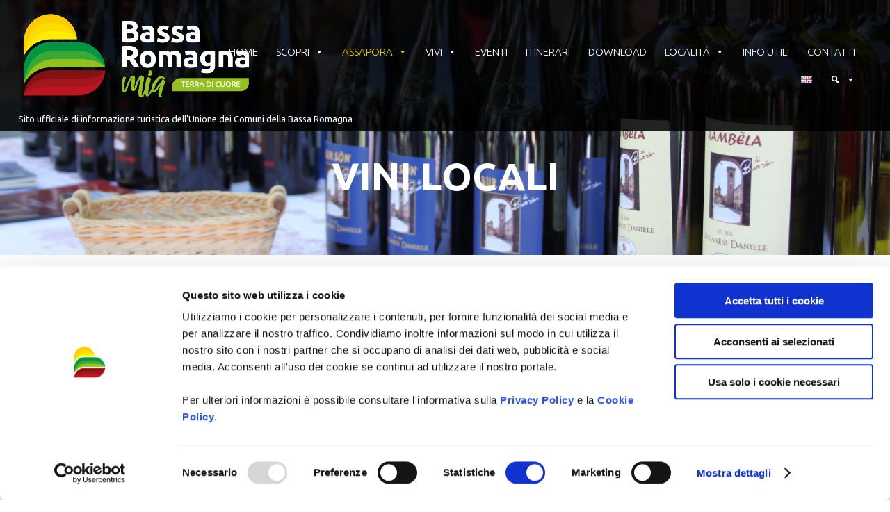

--- FILE ---
content_type: text/css
request_url: https://www.bassaromagnamia.it/brm-cmswp/wp-content/et-cache/3094/et-core-unified-deferred-3094.min.css?ver=1739289493
body_size: 258
content:
.et_pb_row_1,body #page-container .et-db #et-boc .et-l .et_pb_row_1.et_pb_row,body.et_pb_pagebuilder_layout.single #page-container #et-boc .et-l .et_pb_row_1.et_pb_row,body.et_pb_pagebuilder_layout.single.et_full_width_page #page-container #et-boc .et-l .et_pb_row_1.et_pb_row{width:90%;max-width:2560px}.et_pb_custom_post_0 .et_pb_blog_grid .et_pb_post{border-width:0px}.et_pb_section_3.et_pb_section{background-color:#222222!important}.et_pb_row_2{border-bottom-width:1px;border-bottom-color:#ffffff}.et_pb_image_0{max-width:80%;text-align:left;margin-left:0}.et_pb_social_media_follow .et_pb_social_media_follow_network_0.et_pb_social_icon .icon:before,.et_pb_social_media_follow .et_pb_social_media_follow_network_2.et_pb_social_icon .icon:before,.et_pb_social_media_follow .et_pb_social_media_follow_network_1.et_pb_social_icon .icon:before{color:#222222}body #page-container .et_pb_section .et_pb_button_0{color:#FFFFFF!important}.et_pb_button_0,.et_pb_button_0:after{transition:all 300ms ease 0ms}.et_pb_text_2.et_pb_text a{color:#ffffff!important}.et_pb_text_2 a{font-weight:800}.et_pb_section_5,.et_pb_section_4{border-top-width:2px;border-top-color:#ffdd00}.et_pb_image_13 .et_pb_image_wrap img,.et_pb_image_5 .et_pb_image_wrap img,.et_pb_image_8 .et_pb_image_wrap img,.et_pb_image_4 .et_pb_image_wrap img,.et_pb_image_3 .et_pb_image_wrap img,.et_pb_image_9 .et_pb_image_wrap img,.et_pb_image_2 .et_pb_image_wrap img,.et_pb_image_11 .et_pb_image_wrap img,.et_pb_image_1 .et_pb_image_wrap img,.et_pb_image_7 .et_pb_image_wrap img,.et_pb_image_10 .et_pb_image_wrap img,.et_pb_image_6 .et_pb_image_wrap img{max-height:100px;width:auto}.et_pb_image_10,.et_pb_image_12,.et_pb_image_8,.et_pb_image_9,.et_pb_image_11,.et_pb_image_7,.et_pb_image_1,.et_pb_image_6,.et_pb_image_5,.et_pb_image_4,.et_pb_image_3,.et_pb_image_2,.et_pb_image_13{padding-top:0px;text-align:center}.et_pb_image_12 .et_pb_image_wrap img{max-height:118px;width:auto}.et_pb_social_media_follow_network_2 a.icon,.et_pb_social_media_follow_network_1 a.icon,.et_pb_social_media_follow_network_0 a.icon{background-color:#ffffff!important}.et_pb_social_media_follow_network_2.et_pb_social_icon a.icon,.et_pb_social_media_follow_network_1.et_pb_social_icon a.icon,.et_pb_social_media_follow_network_0.et_pb_social_icon a.icon{border-radius:50px 50px 50px 50px}.et_pb_image_0.et_pb_module{margin-left:auto!important;margin-right:auto!important}@media only screen and (max-width:980px){.et_pb_row_2{border-bottom-width:1px;border-bottom-color:#ffffff}.et_pb_image_0{text-align:center;margin-left:auto;margin-right:auto}.et_pb_image_12 .et_pb_image_wrap img,.et_pb_image_11 .et_pb_image_wrap img,.et_pb_image_10 .et_pb_image_wrap img,.et_pb_image_9 .et_pb_image_wrap img,.et_pb_image_8 .et_pb_image_wrap img,.et_pb_image_7 .et_pb_image_wrap img,.et_pb_image_6 .et_pb_image_wrap img,.et_pb_image_5 .et_pb_image_wrap img,.et_pb_image_4 .et_pb_image_wrap img,.et_pb_image_3 .et_pb_image_wrap img,.et_pb_image_2 .et_pb_image_wrap img,.et_pb_image_1 .et_pb_image_wrap img,.et_pb_image_0 .et_pb_image_wrap img,.et_pb_image_13 .et_pb_image_wrap img{width:auto}body #page-container .et_pb_section .et_pb_button_0:after{display:inline-block;opacity:0}body #page-container .et_pb_section .et_pb_button_0:hover:after{opacity:1}.et_pb_section_5,.et_pb_section_4{border-top-width:2px;border-top-color:#ffdd00}}@media only screen and (max-width:767px){.et_pb_row_2{border-bottom-width:1px;border-bottom-color:#ffffff}.et_pb_image_5 .et_pb_image_wrap img,.et_pb_image_12 .et_pb_image_wrap img,.et_pb_image_11 .et_pb_image_wrap img,.et_pb_image_10 .et_pb_image_wrap img,.et_pb_image_9 .et_pb_image_wrap img,.et_pb_image_8 .et_pb_image_wrap img,.et_pb_image_7 .et_pb_image_wrap img,.et_pb_image_6 .et_pb_image_wrap img,.et_pb_image_4 .et_pb_image_wrap img,.et_pb_image_0 .et_pb_image_wrap img,.et_pb_image_3 .et_pb_image_wrap img,.et_pb_image_2 .et_pb_image_wrap img,.et_pb_image_1 .et_pb_image_wrap img,.et_pb_image_13 .et_pb_image_wrap img{width:auto}body #page-container .et_pb_section .et_pb_button_0:after{display:inline-block;opacity:0}body #page-container .et_pb_section .et_pb_button_0:hover:after{opacity:1}.et_pb_section_5,.et_pb_section_4{border-top-width:2px;border-top-color:#ffdd00}}